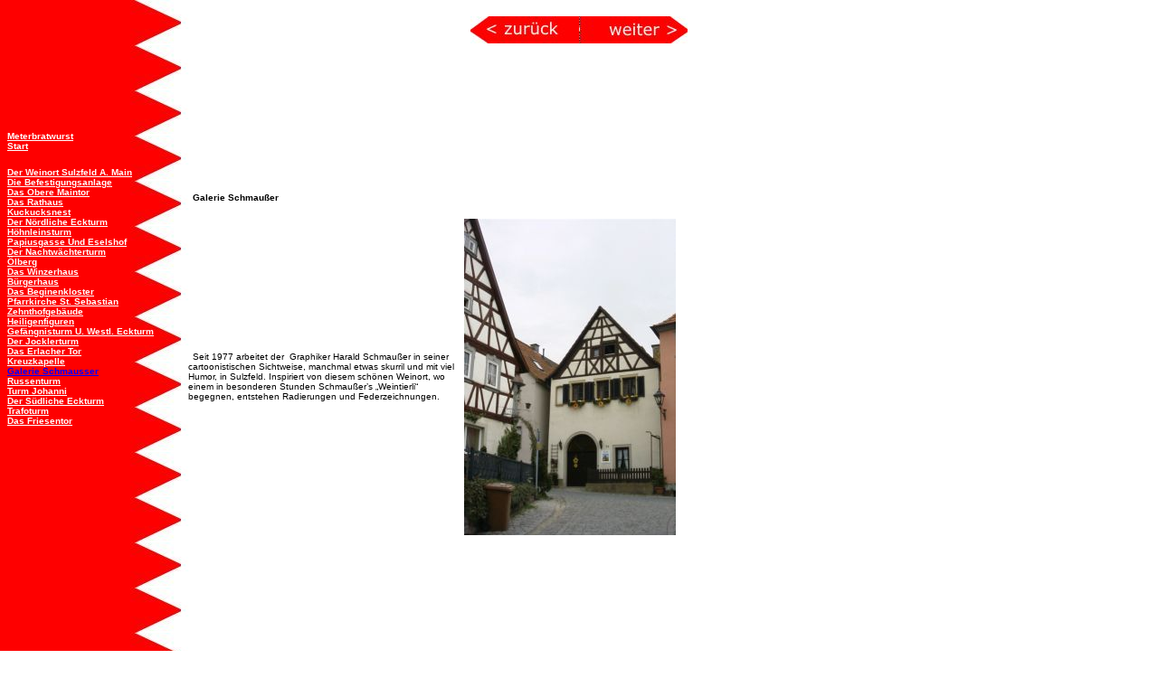

--- FILE ---
content_type: text/html
request_url: http://meterbratwurst.com/rundgang/rundgang_21.htm
body_size: 1310
content:
<html>
<head><link rel="stylesheet" type="text/css" href="../styles.css">
<meta NAME="GENERATOR" Content="Microsoft FrontPage 4.0">
<title>Die Sulzfelder Meterbratwurst wird 50</title>
</head>
<body>
<p align="center"><br>
<A href="./rundgang_20.htm"><IMG height=30 src="images/zurueck.JPG" width=120 border=0></a><A href="./rundgang_22.htm"><IMG height=30 src="images/weiter.JPG" width=120 border=0></a><br><table cellSpacing="0" cellPadding="0" width="100%" height="100%" border="0">
  
  <tr>
    <td colspan="3" align="left">
      <IMG height=1 src="../images/pixel.gif" width=200>&nbsp;
    </td></tr>
  <tr>
    <td style="WIDTH: 200px" width="200" valign="top">
     <div class="rundgang"><A href="../default.htm">Meterbratwurst</a><br><A href="./default.htm">Start</a><br><br>
 <A href="./rundgang_1.htm">Der Weinort Sulzfeld a. Main</a><br>
      <A href="./rundgang_2.htm">Die Befestigungsanlage</a><br>
      <A href="./rundgang_3.htm">Das obere Maintor<br></a>
      <A href="./rundgang_4.htm">Das Rathaus</a><br>
      <A href="./rundgang_5.htm">Kuckucksnest</a><br>
      <A href="./rundgang_6.htm">Der n�rdliche Eckturm</a><br>
      <A href="./rundgang_7.htm">H�hnleinsturm</a><br>
      <A href="./rundgang_8.htm">Papiusgasse und Eselshof</a><br>
      <A href="./rundgang_9.htm">Der Nachtw�chterturm</a><br>
      <A href="./rundgang_10.htm">�lberg</a><br>
      <A href="./rundgang_11.htm">Das Winzerhaus</a><br>
      <A href="./rundgang_12.htm">B�rgerhaus</a><br>
      <A href="./rundgang_13.htm">Das Beginenkloster</a><br>
      <A href="./rundgang_14.htm">Pfarrkirche St. Sebastian</a><br>
      <A href="./rundgang_15.htm">Zehnthofgeb�ude</a><br>
      <A href="./rundgang_16.htm">Heiligenfiguren</a><br>
      <A href="./rundgang_17.htm">Gef�ngnisturm u. westl. Eckturm</a><br>   
      <A href="./rundgang_18.htm">Der Jocklerturm</a><br>
      <A href="./rundgang_19.htm">Das Erlacher Tor</a><br>
      <A href="./rundgang_20.htm">Kreuzkapelle</a><br>
      <A href="./rundgang_21.htm"><font color="blue">Galerie Schmausser</font> </a><br>
      <A href="./rundgang_22.htm">Russenturm</a><br>
      <A href="./rundgang_23.htm">Turm Johanni</a><br>
      <A href="./rundgang_24.htm">Der s�dliche Eckturm</a> <br> 
      <A href="./rundgang_25.htm">Trafoturm</a><br>
      <A href="./rundgang_26.htm">Das Friesentor</a>  </div>
      <p></p>
      <p>&nbsp;</p></td>
    <td style="WIDTH: 800px" width="800" vAlign="top">
      <p>&nbsp;</p>
      <p>&nbsp;</p>
      <div class="content">
      <table cellSpacing="0" cellPadding="0" width="100%" border="0" style="WIDTH: 100%">
        
        <tr>
          <th colspan="2">
            <P align=left>Galerie Schmau�er</P>     </th></tr>
        <tr>
          <td>   &nbsp;</td><td>&nbsp;</td></tr>
        <tr>
          <td style="WIDTH: 300px" width=300>
            <p>Seit 1977 arbeitet der&nbsp; Graphiker 
            Harald Schmau�er in seiner cartoonistischen Sichtweise, manchmal 
            etwas skurril und mit viel Humor, in Sulzfeld. Inspiriert von diesem 
            sch�nen Weinort, wo einem in besonderen Stunden Schmau�er�s 
            �Weintierli� begegnen, entstehen Radierungen und 
          Federzeichnungen.</p></td><td><IMG 
            src="images/rundgang_21.JPG" width="234" height="350" 
            ></td></tr></table></div></td>
    <td></td></tr>
  <tr>
    <td></td>
    <td></td>
    <td></td></tr></table>
<div></div>

</body>
</html>


--- FILE ---
content_type: text/css
request_url: http://meterbratwurst.com/styles.css
body_size: 969
content:
BODY
{
    FONT-SIZE: xx-small;
    BACKGROUND-IMAGE: url(images/bg_rw.jpg);
    FONT-FAMILY: Verdana, Arial, Helvetica;
    BACKGROUND-COLOR: white
}
BODY TH
{
    FONT-WEIGHT: bold;
    FONT-SIZE: large
}
A
{
    FONT-WEIGHT: bold;
    FONT-SIZE: x-small;
    COLOR: white;
    FONT-FAMILY: Verdana, Arial, Helvetica;
    FONT-VARIANT: small-caps
}
BODY .content
{
    FONT-SIZE: x-small;
    TEXT-INDENT: 5px;
    TEXT-ALIGN: justify
}
BODY .content A
{
    FONT-SIZE: x-small;
    COLOR: black;
    FONT-VARIANT: normal
}
BODY .content LI
{
    FONT-SIZE: x-small;
    LINE-HEIGHT: 20pt;
    LIST-STYLE-TYPE: circle;
    TEXT-ALIGN: left
}
BODY TD
{
    MARGIN-LEFT: 20pt
}
.nav
{
    FONT-SIZE: x-small
}
BODY .content TD
{
    MARGIN-LEFT: 20px
}
.rundgang
{
}
.rundgang A
{
    FONT-SIZE: x-small;
    TEXT-TRANSFORM: capitalize;
    COLOR: white;
    FONT-FAMILY: Verdana, Arial, helvetica;
    FONT-VARIANT: normal
}
BODY .content P
{
    FONT-SIZE: x-small
}
